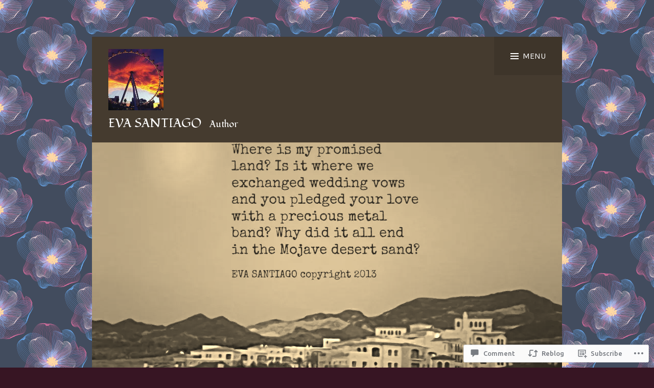

--- FILE ---
content_type: text/css
request_url: https://evasantiago.me/wp-content/themes/pub/edda/inc/style-wpcom.css?m=1436453189i&cssminify=yes
body_size: 226
content:
#flickr_badge_wrapper{background:transparent!important;border:0!important}#flickr_badge_uber_wrapper{margin:0 auto}#flickr_badge_uber_wrapper td{border:0!important}#flickr_badge_uber_wrapper a:hover,
#flickr_badge_uber_wrapper a:link,
#flickr_badge_uber_wrapper a:active,
#flickr_badge_uber_wrapper a:visited{color:#777!important}.widget_recent_comments td{border:0;padding:5px 5px 10px 5px;vertical-align:top}.widget_authors ul,
.widget_author_grid ul{list-style:none;margin:0;padding:0}.widget_authors img{float:none;vertical-align:middle}.widget_authors li:before,
.widget_authors li:after{content:"";display:table}.widget_authors li:after{clear:both}.widget_authors a{text-decoration:none}#wpstats{display:none}h3.sd-title{font-size:16px;text-align:left}div#jp-relatedposts h3.jp-relatedposts-headline{font-family:"Playfair Display",serif}div#jp-relatedposts h3.jp-relatedposts-headline:after{display:none}.rating-msg{font-size:16px!important;text-align:left;vertical-align:top}